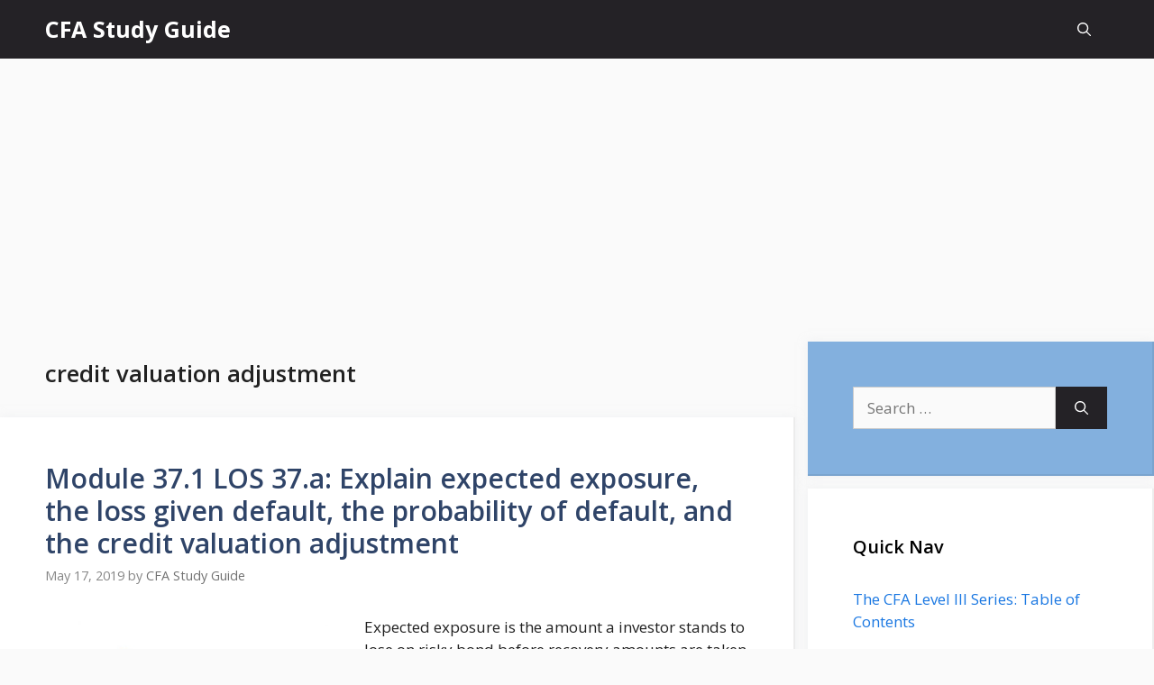

--- FILE ---
content_type: text/html; charset=utf-8
request_url: https://www.google.com/recaptcha/api2/aframe
body_size: 259
content:
<!DOCTYPE HTML><html><head><meta http-equiv="content-type" content="text/html; charset=UTF-8"></head><body><script nonce="FOnYbz3oI0HE9AOm7Wb0PA">/** Anti-fraud and anti-abuse applications only. See google.com/recaptcha */ try{var clients={'sodar':'https://pagead2.googlesyndication.com/pagead/sodar?'};window.addEventListener("message",function(a){try{if(a.source===window.parent){var b=JSON.parse(a.data);var c=clients[b['id']];if(c){var d=document.createElement('img');d.src=c+b['params']+'&rc='+(localStorage.getItem("rc::a")?sessionStorage.getItem("rc::b"):"");window.document.body.appendChild(d);sessionStorage.setItem("rc::e",parseInt(sessionStorage.getItem("rc::e")||0)+1);localStorage.setItem("rc::h",'1768808429962');}}}catch(b){}});window.parent.postMessage("_grecaptcha_ready", "*");}catch(b){}</script></body></html>